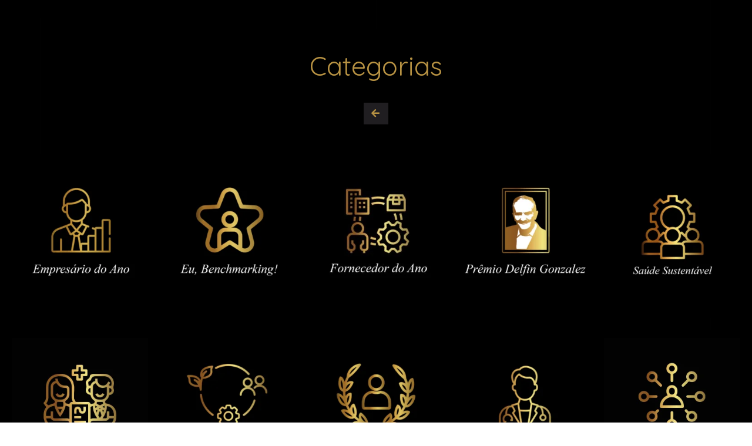

--- FILE ---
content_type: text/css
request_url: https://www.benchmarkingsaude.com.br/wp-content/uploads/elementor/css/post-1228.css?ver=1763478334
body_size: 891
content:
.elementor-1228 .elementor-element.elementor-element-d397a02 > .elementor-container{max-width:1500px;}.elementor-1228 .elementor-element.elementor-element-d397a02:not(.elementor-motion-effects-element-type-background), .elementor-1228 .elementor-element.elementor-element-d397a02 > .elementor-motion-effects-container > .elementor-motion-effects-layer{background-color:#000000;}.elementor-1228 .elementor-element.elementor-element-d397a02 > .elementor-background-overlay{background-image:url("https://www.benchmarkingsaude.com.br/wp-content/uploads/2023/09/linebgoverlay.png");background-position:top center;background-repeat:no-repeat;opacity:0.1;transition:background 0.3s, border-radius 0.3s, opacity 0.3s;}.elementor-1228 .elementor-element.elementor-element-d397a02{transition:background 0.3s, border 0.3s, border-radius 0.3s, box-shadow 0.3s;margin-top:0px;margin-bottom:0px;padding:80px 0px 80px 0px;}.elementor-1228 .elementor-element.elementor-element-2c68e99{text-align:center;}.elementor-1228 .elementor-element.elementor-element-2c68e99 .elementor-heading-title{color:var( --e-global-color-secondary );font-family:"Quicksand", Sans-serif;font-size:45px;font-weight:400;}.elementor-1228 .elementor-element.elementor-element-13eaf3a .elementor-button{font-family:"Raleway", Sans-serif;font-weight:500;fill:var( --e-global-color-secondary );color:var( --e-global-color-secondary );background-color:var( --e-global-color-primary );border-style:none;border-radius:0px 0px 0px 0px;padding:10px 10px 10px 13px;}.elementor-1228 .elementor-element.elementor-element-13eaf3a > .elementor-widget-container{margin:20px 0px 20px 0px;border-radius:0px 0px 0px 0px;}.elementor-1228 .elementor-element.elementor-element-91e7d87 .elementor-flip-box__front{background-color:#000000;border-style:none;}.elementor-1228 .elementor-element.elementor-element-91e7d87 .elementor-flip-box__back{background-color:#000000;}.elementor-1228 .elementor-element.elementor-element-91e7d87 .elementor-flip-box__front .elementor-flip-box__layer__overlay{padding:0px 0px 0px 0px;}.elementor-1228 .elementor-element.elementor-element-91e7d87 .elementor-flip-box__image{opacity:1;}.elementor-1228 .elementor-element.elementor-element-91e7d87 .elementor-flip-box__image img{border-style:none;}.elementor-1228 .elementor-element.elementor-element-91e7d87 .elementor-flip-box__back .elementor-flip-box__layer__overlay{text-align:center;}.elementor-1228 .elementor-element.elementor-element-91e7d87 .elementor-flip-box__button{margin-center:0;background-color:#000000;}.elementor-1228 .elementor-element.elementor-element-91e7d87 .elementor-flip-box__back .elementor-flip-box__layer__description{font-family:var( --e-global-typography-text-font-family ), Sans-serif;font-weight:var( --e-global-typography-text-font-weight );}.elementor-1228 .elementor-element.elementor-element-91e7d87{--e-transform-transition-duration:5939ms;}.elementor-1228 .elementor-element.elementor-element-7844c78 .elementor-flip-box__front{background-color:#000000;border-style:none;}.elementor-1228 .elementor-element.elementor-element-7844c78 .elementor-flip-box__back{background-color:#000000;}.elementor-1228 .elementor-element.elementor-element-7844c78 .elementor-flip-box__front .elementor-flip-box__layer__overlay{padding:0px 0px 0px 0px;}.elementor-1228 .elementor-element.elementor-element-7844c78 .elementor-flip-box__image{opacity:1;}.elementor-1228 .elementor-element.elementor-element-7844c78 .elementor-flip-box__image img{border-style:none;}.elementor-1228 .elementor-element.elementor-element-7844c78 .elementor-flip-box__back .elementor-flip-box__layer__overlay{text-align:center;}.elementor-1228 .elementor-element.elementor-element-7844c78 .elementor-flip-box__button{margin-center:0;background-color:#000000;}.elementor-1228 .elementor-element.elementor-element-7844c78 .elementor-flip-box__back .elementor-flip-box__layer__description{font-family:var( --e-global-typography-text-font-family ), Sans-serif;font-weight:var( --e-global-typography-text-font-weight );}.elementor-1228 .elementor-element.elementor-element-7844c78{--e-transform-transition-duration:5939ms;}.elementor-1228 .elementor-element.elementor-element-96ce276 .elementor-flip-box__front{background-color:#000000;border-style:none;}.elementor-1228 .elementor-element.elementor-element-96ce276 .elementor-flip-box__back{background-color:#000000;}.elementor-1228 .elementor-element.elementor-element-96ce276 .elementor-flip-box__front .elementor-flip-box__layer__overlay{padding:0px 0px 0px 0px;}.elementor-1228 .elementor-element.elementor-element-96ce276 .elementor-flip-box__image{opacity:1;}.elementor-1228 .elementor-element.elementor-element-96ce276 .elementor-flip-box__image img{border-style:none;}.elementor-1228 .elementor-element.elementor-element-96ce276 .elementor-flip-box__back .elementor-flip-box__layer__overlay{text-align:center;}.elementor-1228 .elementor-element.elementor-element-96ce276 .elementor-flip-box__button{margin-center:0;background-color:#000000;}.elementor-1228 .elementor-element.elementor-element-96ce276 .elementor-flip-box__back .elementor-flip-box__layer__description{font-family:"Raleway", Sans-serif;font-size:13px;font-weight:400;}.elementor-1228 .elementor-element.elementor-element-96ce276{--e-transform-transition-duration:5939ms;}.elementor-1228 .elementor-element.elementor-element-86e40f6 .elementor-flip-box__front{background-color:#000000;border-style:none;}.elementor-1228 .elementor-element.elementor-element-86e40f6 .elementor-flip-box__back{background-color:#000000;}.elementor-1228 .elementor-element.elementor-element-86e40f6 .elementor-flip-box__front .elementor-flip-box__layer__overlay{padding:0px 0px 0px 0px;}.elementor-1228 .elementor-element.elementor-element-86e40f6 .elementor-flip-box__image{opacity:1;}.elementor-1228 .elementor-element.elementor-element-86e40f6 .elementor-flip-box__image img{border-style:none;}.elementor-1228 .elementor-element.elementor-element-86e40f6 .elementor-flip-box__back .elementor-flip-box__layer__overlay{text-align:center;}.elementor-1228 .elementor-element.elementor-element-86e40f6 .elementor-flip-box__button{margin-center:0;background-color:#000000;}.elementor-1228 .elementor-element.elementor-element-86e40f6 .elementor-flip-box__back .elementor-flip-box__layer__description{font-family:"Raleway", Sans-serif;font-size:12px;font-weight:400;}.elementor-1228 .elementor-element.elementor-element-86e40f6{--e-transform-transition-duration:5939ms;}.elementor-1228 .elementor-element.elementor-element-90268f5 .elementor-flip-box__front{background-color:#000000;border-style:none;}.elementor-1228 .elementor-element.elementor-element-90268f5 .elementor-flip-box__back{background-color:#000000;}.elementor-1228 .elementor-element.elementor-element-90268f5 .elementor-flip-box__front .elementor-flip-box__layer__overlay{padding:0px 0px 0px 0px;}.elementor-1228 .elementor-element.elementor-element-90268f5 .elementor-flip-box__image{opacity:1;}.elementor-1228 .elementor-element.elementor-element-90268f5 .elementor-flip-box__image img{border-style:none;}.elementor-1228 .elementor-element.elementor-element-90268f5 .elementor-flip-box__back .elementor-flip-box__layer__overlay{text-align:center;}.elementor-1228 .elementor-element.elementor-element-90268f5 .elementor-flip-box__button{margin-center:0;background-color:#000000;}.elementor-1228 .elementor-element.elementor-element-90268f5 .elementor-flip-box__back .elementor-flip-box__layer__description{font-family:var( --e-global-typography-text-font-family ), Sans-serif;font-weight:var( --e-global-typography-text-font-weight );}.elementor-1228 .elementor-element.elementor-element-90268f5{--e-transform-transition-duration:5939ms;}.elementor-1228 .elementor-element.elementor-element-610b6b4 .elementor-flip-box__front{background-color:#000000;border-style:none;}.elementor-1228 .elementor-element.elementor-element-610b6b4 .elementor-flip-box__back{background-color:#000000;}.elementor-1228 .elementor-element.elementor-element-610b6b4 .elementor-flip-box__front .elementor-flip-box__layer__overlay{padding:0px 0px 0px 0px;}.elementor-1228 .elementor-element.elementor-element-610b6b4 .elementor-flip-box__image{opacity:1;}.elementor-1228 .elementor-element.elementor-element-610b6b4 .elementor-flip-box__image img{border-style:none;}.elementor-1228 .elementor-element.elementor-element-610b6b4 .elementor-flip-box__back .elementor-flip-box__layer__overlay{text-align:center;}.elementor-1228 .elementor-element.elementor-element-610b6b4 .elementor-flip-box__button{margin-center:0;background-color:#000000;}.elementor-1228 .elementor-element.elementor-element-610b6b4 .elementor-flip-box__back .elementor-flip-box__layer__description{font-family:var( --e-global-typography-text-font-family ), Sans-serif;font-weight:var( --e-global-typography-text-font-weight );}.elementor-1228 .elementor-element.elementor-element-610b6b4{--e-transform-transition-duration:5939ms;}.elementor-1228 .elementor-element.elementor-element-5caee0c .elementor-flip-box__front{background-color:#000000;border-style:none;}.elementor-1228 .elementor-element.elementor-element-5caee0c .elementor-flip-box__back{background-color:#000000;}.elementor-1228 .elementor-element.elementor-element-5caee0c .elementor-flip-box__front .elementor-flip-box__layer__overlay{padding:0px 0px 0px 0px;}.elementor-1228 .elementor-element.elementor-element-5caee0c .elementor-flip-box__image{opacity:1;}.elementor-1228 .elementor-element.elementor-element-5caee0c .elementor-flip-box__image img{border-style:none;}.elementor-1228 .elementor-element.elementor-element-5caee0c .elementor-flip-box__back .elementor-flip-box__layer__overlay{text-align:center;}.elementor-1228 .elementor-element.elementor-element-5caee0c .elementor-flip-box__button{margin-center:0;background-color:#000000;}.elementor-1228 .elementor-element.elementor-element-5caee0c .elementor-flip-box__back .elementor-flip-box__layer__description{font-family:var( --e-global-typography-text-font-family ), Sans-serif;font-weight:var( --e-global-typography-text-font-weight );}.elementor-1228 .elementor-element.elementor-element-5caee0c{--e-transform-transition-duration:5939ms;}.elementor-1228 .elementor-element.elementor-element-fbf2efd .elementor-flip-box__front{background-color:#000000;border-style:none;}.elementor-1228 .elementor-element.elementor-element-fbf2efd .elementor-flip-box__back{background-color:#000000;}.elementor-1228 .elementor-element.elementor-element-fbf2efd .elementor-flip-box__front .elementor-flip-box__layer__overlay{padding:0px 0px 0px 0px;}.elementor-1228 .elementor-element.elementor-element-fbf2efd .elementor-flip-box__image{opacity:1;}.elementor-1228 .elementor-element.elementor-element-fbf2efd .elementor-flip-box__image img{border-style:none;}.elementor-1228 .elementor-element.elementor-element-fbf2efd .elementor-flip-box__back .elementor-flip-box__layer__overlay{text-align:center;}.elementor-1228 .elementor-element.elementor-element-fbf2efd .elementor-flip-box__button{margin-center:0;background-color:#000000;}.elementor-1228 .elementor-element.elementor-element-fbf2efd .elementor-flip-box__back .elementor-flip-box__layer__description{font-family:var( --e-global-typography-text-font-family ), Sans-serif;font-weight:var( --e-global-typography-text-font-weight );}.elementor-1228 .elementor-element.elementor-element-fbf2efd{--e-transform-transition-duration:5939ms;}.elementor-1228 .elementor-element.elementor-element-5b48b57 .elementor-flip-box__front{background-color:#000000;border-style:none;}.elementor-1228 .elementor-element.elementor-element-5b48b57 .elementor-flip-box__back{background-color:#000000;}.elementor-1228 .elementor-element.elementor-element-5b48b57 .elementor-flip-box__front .elementor-flip-box__layer__overlay{padding:0px 0px 0px 0px;}.elementor-1228 .elementor-element.elementor-element-5b48b57 .elementor-flip-box__image{opacity:1;}.elementor-1228 .elementor-element.elementor-element-5b48b57 .elementor-flip-box__image img{border-style:none;}.elementor-1228 .elementor-element.elementor-element-5b48b57 .elementor-flip-box__back .elementor-flip-box__layer__overlay{text-align:center;}.elementor-1228 .elementor-element.elementor-element-5b48b57 .elementor-flip-box__button{margin-center:0;background-color:#000000;}.elementor-1228 .elementor-element.elementor-element-5b48b57 .elementor-flip-box__back .elementor-flip-box__layer__description{font-family:var( --e-global-typography-text-font-family ), Sans-serif;font-weight:var( --e-global-typography-text-font-weight );}.elementor-1228 .elementor-element.elementor-element-5b48b57{--e-transform-transition-duration:5939ms;}.elementor-1228 .elementor-element.elementor-element-cb4ff24 .elementor-flip-box__front{background-color:#000000;border-style:none;}.elementor-1228 .elementor-element.elementor-element-cb4ff24 .elementor-flip-box__back{background-color:#000000;}.elementor-1228 .elementor-element.elementor-element-cb4ff24 .elementor-flip-box__front .elementor-flip-box__layer__overlay{padding:0px 0px 0px 0px;}.elementor-1228 .elementor-element.elementor-element-cb4ff24 .elementor-flip-box__image{opacity:1;}.elementor-1228 .elementor-element.elementor-element-cb4ff24 .elementor-flip-box__image img{border-style:none;}.elementor-1228 .elementor-element.elementor-element-cb4ff24 .elementor-flip-box__back .elementor-flip-box__layer__overlay{text-align:center;}.elementor-1228 .elementor-element.elementor-element-cb4ff24 .elementor-flip-box__button{margin-center:0;background-color:#000000;}.elementor-1228 .elementor-element.elementor-element-cb4ff24 .elementor-flip-box__back .elementor-flip-box__layer__description{font-family:var( --e-global-typography-text-font-family ), Sans-serif;font-weight:var( --e-global-typography-text-font-weight );}.elementor-1228 .elementor-element.elementor-element-cb4ff24{--e-transform-transition-duration:5939ms;}.elementor-1228 .elementor-element.elementor-element-bc755d0 .elementor-button{font-family:"Raleway", Sans-serif;font-weight:500;fill:var( --e-global-color-secondary );color:var( --e-global-color-secondary );background-color:var( --e-global-color-primary );border-style:none;border-radius:0px 0px 0px 0px;padding:10px 10px 10px 13px;}.elementor-1228 .elementor-element.elementor-element-bc755d0 > .elementor-widget-container{margin:20px 0px 20px 0px;border-radius:0px 0px 0px 0px;}@media(max-width:767px){.elementor-1228 .elementor-element.elementor-element-d397a02{padding:60px 20px 60px 20px;}.elementor-1228 .elementor-element.elementor-element-33b1dca > .elementor-element-populated{padding:0px 0px 0px 0px;}.elementor-1228 .elementor-element.elementor-element-2c68e99 > .elementor-widget-container{margin:0px 0px 30px 0px;}.elementor-1228 .elementor-element.elementor-element-13eaf3a{z-index:9999;}.elementor-1228 .elementor-element.elementor-element-bc755d0{z-index:9999;}}@media(min-width:1025px){.elementor-1228 .elementor-element.elementor-element-d397a02 > .elementor-background-overlay{background-attachment:fixed;}}

--- FILE ---
content_type: text/css
request_url: https://www.benchmarkingsaude.com.br/wp-content/uploads/elementor/css/post-9.css?ver=1698348016
body_size: 579
content:
.elementor-9 .elementor-element.elementor-element-42fae79 > .elementor-container{max-width:1400px;min-height:100px;}.elementor-9 .elementor-element.elementor-element-42fae79:not(.elementor-motion-effects-element-type-background), .elementor-9 .elementor-element.elementor-element-42fae79 > .elementor-motion-effects-container > .elementor-motion-effects-layer{background-color:#201E21;}.elementor-9 .elementor-element.elementor-element-42fae79{transition:background 0.3s, border 0.3s, border-radius 0.3s, box-shadow 0.3s;}.elementor-9 .elementor-element.elementor-element-42fae79 > .elementor-background-overlay{transition:background 0.3s, border-radius 0.3s, opacity 0.3s;}.elementor-9 .elementor-element.elementor-element-89943c6 .hfe-nav-menu__toggle{margin:0 auto;}.elementor-9 .elementor-element.elementor-element-89943c6 .menu-item a.hfe-menu-item{padding-left:15px;padding-right:15px;}.elementor-9 .elementor-element.elementor-element-89943c6 .menu-item a.hfe-sub-menu-item{padding-left:calc( 15px + 20px );padding-right:15px;}.elementor-9 .elementor-element.elementor-element-89943c6 .hfe-nav-menu__layout-vertical .menu-item ul ul a.hfe-sub-menu-item{padding-left:calc( 15px + 40px );padding-right:15px;}.elementor-9 .elementor-element.elementor-element-89943c6 .hfe-nav-menu__layout-vertical .menu-item ul ul ul a.hfe-sub-menu-item{padding-left:calc( 15px + 60px );padding-right:15px;}.elementor-9 .elementor-element.elementor-element-89943c6 .hfe-nav-menu__layout-vertical .menu-item ul ul ul ul a.hfe-sub-menu-item{padding-left:calc( 15px + 80px );padding-right:15px;}.elementor-9 .elementor-element.elementor-element-89943c6 .menu-item a.hfe-menu-item, .elementor-9 .elementor-element.elementor-element-89943c6 .menu-item a.hfe-sub-menu-item{padding-top:15px;padding-bottom:15px;}.elementor-9 .elementor-element.elementor-element-89943c6 a.hfe-menu-item, .elementor-9 .elementor-element.elementor-element-89943c6 a.hfe-sub-menu-item{font-size:19px;font-weight:500;}.elementor-9 .elementor-element.elementor-element-89943c6 .menu-item a.hfe-menu-item, .elementor-9 .elementor-element.elementor-element-89943c6 .sub-menu a.hfe-sub-menu-item{color:var( --e-global-color-secondary );}.elementor-9 .elementor-element.elementor-element-89943c6 .menu-item a.hfe-menu-item:hover,
								.elementor-9 .elementor-element.elementor-element-89943c6 .sub-menu a.hfe-sub-menu-item:hover,
								.elementor-9 .elementor-element.elementor-element-89943c6 .menu-item.current-menu-item a.hfe-menu-item,
								.elementor-9 .elementor-element.elementor-element-89943c6 .menu-item a.hfe-menu-item.highlighted,
								.elementor-9 .elementor-element.elementor-element-89943c6 .menu-item a.hfe-menu-item:focus{color:#BE9A42;}.elementor-9 .elementor-element.elementor-element-89943c6 .sub-menu,
								.elementor-9 .elementor-element.elementor-element-89943c6 nav.hfe-dropdown,
								.elementor-9 .elementor-element.elementor-element-89943c6 nav.hfe-dropdown-expandible,
								.elementor-9 .elementor-element.elementor-element-89943c6 nav.hfe-dropdown .menu-item a.hfe-menu-item,
								.elementor-9 .elementor-element.elementor-element-89943c6 nav.hfe-dropdown .menu-item a.hfe-sub-menu-item{background-color:#fff;}.elementor-9 .elementor-element.elementor-element-89943c6 ul.sub-menu{width:220px;}.elementor-9 .elementor-element.elementor-element-89943c6 .sub-menu a.hfe-sub-menu-item,
						 .elementor-9 .elementor-element.elementor-element-89943c6 nav.hfe-dropdown li a.hfe-menu-item,
						 .elementor-9 .elementor-element.elementor-element-89943c6 nav.hfe-dropdown li a.hfe-sub-menu-item,
						 .elementor-9 .elementor-element.elementor-element-89943c6 nav.hfe-dropdown-expandible li a.hfe-menu-item,
						 .elementor-9 .elementor-element.elementor-element-89943c6 nav.hfe-dropdown-expandible li a.hfe-sub-menu-item{padding-top:15px;padding-bottom:15px;}.elementor-9 .elementor-element.elementor-element-89943c6 .sub-menu li.menu-item:not(:last-child),
						.elementor-9 .elementor-element.elementor-element-89943c6 nav.hfe-dropdown li.menu-item:not(:last-child),
						.elementor-9 .elementor-element.elementor-element-89943c6 nav.hfe-dropdown-expandible li.menu-item:not(:last-child){border-bottom-style:solid;border-bottom-color:#c4c4c4;border-bottom-width:1px;}.elementor-9 .elementor-element.elementor-element-89943c6 div.hfe-nav-menu-icon{color:var( --e-global-color-secondary );}.elementor-9 .elementor-element.elementor-element-89943c6 div.hfe-nav-menu-icon svg{fill:var( --e-global-color-secondary );}.elementor-9 .elementor-element.elementor-element-ca8848a{--grid-template-columns:repeat(0, auto);--grid-column-gap:5px;--grid-row-gap:0px;}.elementor-9 .elementor-element.elementor-element-ca8848a .elementor-widget-container{text-align:center;}.elementor-9 .elementor-element.elementor-element-ca8848a .elementor-social-icon{background-color:var( --e-global-color-primary );}.elementor-9 .elementor-element.elementor-element-ca8848a .elementor-social-icon i{color:var( --e-global-color-secondary );}.elementor-9 .elementor-element.elementor-element-ca8848a .elementor-social-icon svg{fill:var( --e-global-color-secondary );}:root{--page-title-display:none;}body.elementor-page-9:not(.elementor-motion-effects-element-type-background), body.elementor-page-9 > .elementor-motion-effects-container > .elementor-motion-effects-layer{background-color:#FFFFFF;}@media(min-width:768px){.elementor-9 .elementor-element.elementor-element-5bdb3f2{width:61.286%;}.elementor-9 .elementor-element.elementor-element-0e86614{width:13.696%;}}

--- FILE ---
content_type: text/css
request_url: https://www.benchmarkingsaude.com.br/wp-content/uploads/elementor/css/post-92.css?ver=1698348016
body_size: 650
content:
.elementor-92 .elementor-element.elementor-element-965663f{transition:background 0.3s, border 0.3s, border-radius 0.3s, box-shadow 0.3s;}.elementor-92 .elementor-element.elementor-element-965663f > .elementor-background-overlay{transition:background 0.3s, border-radius 0.3s, opacity 0.3s;}.elementor-92 .elementor-element.elementor-element-860601a:not(.elementor-motion-effects-element-type-background) > .elementor-widget-wrap, .elementor-92 .elementor-element.elementor-element-860601a > .elementor-widget-wrap > .elementor-motion-effects-container > .elementor-motion-effects-layer{background-color:var( --e-global-color-primary );}.elementor-92 .elementor-element.elementor-element-860601a > .elementor-element-populated{transition:background 0.3s, border 0.3s, border-radius 0.3s, box-shadow 0.3s;}.elementor-92 .elementor-element.elementor-element-860601a > .elementor-element-populated > .elementor-background-overlay{transition:background 0.3s, border-radius 0.3s, opacity 0.3s;}.elementor-92 .elementor-element.elementor-element-f70186f > .elementor-container{min-height:230px;}.elementor-bc-flex-widget .elementor-92 .elementor-element.elementor-element-d1038a7.elementor-column .elementor-widget-wrap{align-items:center;}.elementor-92 .elementor-element.elementor-element-d1038a7.elementor-column.elementor-element[data-element_type="column"] > .elementor-widget-wrap.elementor-element-populated{align-content:center;align-items:center;}.elementor-92 .elementor-element.elementor-element-f2c97e1 > .elementor-widget-container{padding:020px 020px 020px 020px;}.elementor-bc-flex-widget .elementor-92 .elementor-element.elementor-element-c6c188e.elementor-column .elementor-widget-wrap{align-items:center;}.elementor-92 .elementor-element.elementor-element-c6c188e.elementor-column.elementor-element[data-element_type="column"] > .elementor-widget-wrap.elementor-element-populated{align-content:center;align-items:center;}.elementor-92 .elementor-element.elementor-element-60c511f .elementor-heading-title{color:var( --e-global-color-secondary );font-size:20px;font-weight:700;}.elementor-92 .elementor-element.elementor-element-2b26326 .elementor-heading-title{color:#E7CC8A;font-size:20px;}.elementor-92 .elementor-element.elementor-element-2b26326 > .elementor-widget-container{margin:-15px 0px 0px 0px;}.elementor-92 .elementor-element.elementor-element-1cf76a1{color:#FFFFFF;font-size:13px;}.elementor-bc-flex-widget .elementor-92 .elementor-element.elementor-element-a29388a.elementor-column .elementor-widget-wrap{align-items:center;}.elementor-92 .elementor-element.elementor-element-a29388a.elementor-column.elementor-element[data-element_type="column"] > .elementor-widget-wrap.elementor-element-populated{align-content:center;align-items:center;}.elementor-92 .elementor-element.elementor-element-a29388a > .elementor-widget-wrap > .elementor-widget:not(.elementor-widget__width-auto):not(.elementor-widget__width-initial):not(:last-child):not(.elementor-absolute){margin-bottom:0px;}.elementor-92 .elementor-element.elementor-element-a29388a:not(.elementor-motion-effects-element-type-background) > .elementor-widget-wrap, .elementor-92 .elementor-element.elementor-element-a29388a > .elementor-widget-wrap > .elementor-motion-effects-container > .elementor-motion-effects-layer{background-color:var( --e-global-color-secondary );}.elementor-92 .elementor-element.elementor-element-a29388a > .elementor-element-populated, .elementor-92 .elementor-element.elementor-element-a29388a > .elementor-element-populated > .elementor-background-overlay, .elementor-92 .elementor-element.elementor-element-a29388a > .elementor-background-slideshow{border-radius:0px 0px 0px 0px;}.elementor-92 .elementor-element.elementor-element-a29388a > .elementor-element-populated{transition:background 0.3s, border 0.3s, border-radius 0.3s, box-shadow 0.3s;margin:0px 0px 0px 0px;--e-column-margin-right:0px;--e-column-margin-left:0px;padding:47px 47px 47px 47px;}.elementor-92 .elementor-element.elementor-element-a29388a > .elementor-element-populated > .elementor-background-overlay{transition:background 0.3s, border-radius 0.3s, opacity 0.3s;}.elementor-92 .elementor-element.elementor-element-a8afb4c .elementor-heading-title{color:var( --e-global-color-primary );font-size:20px;font-weight:700;}.elementor-92 .elementor-element.elementor-element-15013d8{color:var( --e-global-color-primary );font-size:16px;}.elementor-92 .elementor-element.elementor-element-15013d8 > .elementor-widget-container{padding:6px 0px 0px 0px;}.elementor-92 .elementor-element.elementor-element-7b69faf{--grid-template-columns:repeat(0, auto);--icon-size:14px;--grid-column-gap:5px;--grid-row-gap:0px;}.elementor-92 .elementor-element.elementor-element-7b69faf .elementor-widget-container{text-align:left;}.elementor-92 .elementor-element.elementor-element-7b69faf .elementor-social-icon{background-color:var( --e-global-color-primary );}.elementor-92 .elementor-element.elementor-element-7b69faf .elementor-social-icon i{color:var( --e-global-color-secondary );}.elementor-92 .elementor-element.elementor-element-7b69faf .elementor-social-icon svg{fill:var( --e-global-color-secondary );}.elementor-92 .elementor-element.elementor-element-7b69faf > .elementor-widget-container{margin:9px 0px 0px 0px;}:root{--page-title-display:none;}@media(min-width:768px){.elementor-92 .elementor-element.elementor-element-d1038a7{width:38.888%;}.elementor-92 .elementor-element.elementor-element-c6c188e{width:61.111%;}}/* Start custom CSS */.branca {
    color: #ffffff;
    text-decoration: underline;
}/* End custom CSS */